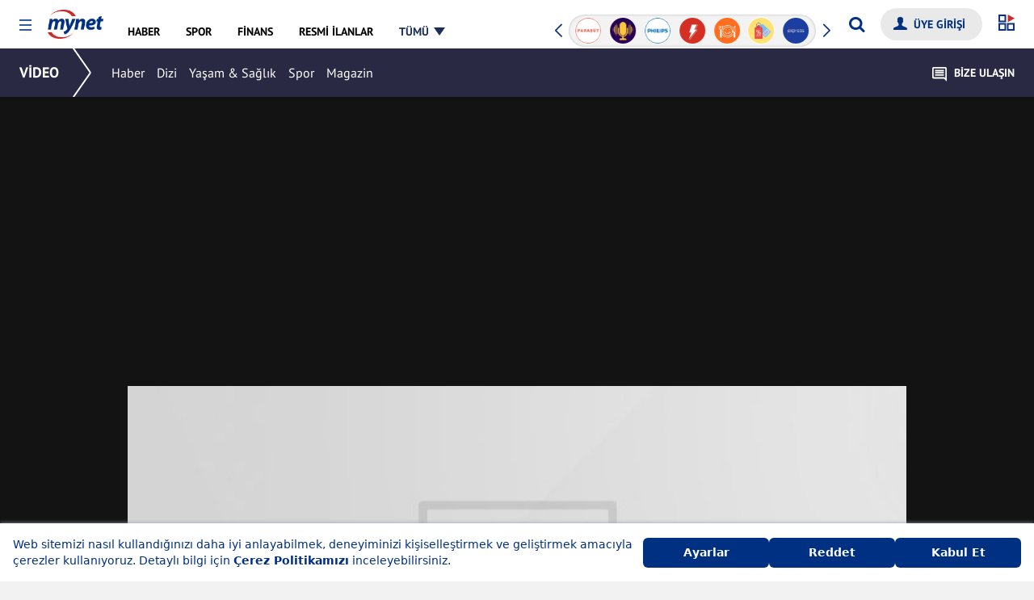

--- FILE ---
content_type: image/svg+xml
request_url: https://img7.mynet.com/rosetta/assets/img/contact-icon.svg
body_size: 281
content:
<svg width="18" height="18" viewBox="0 0 18 18" fill="none" xmlns="http://www.w3.org/2000/svg">
<path d="M17.991 1.8C17.991 0.81 17.19 0 16.2 0H1.8C0.81 0 0 0.81 0 1.8V12.6C0 13.59 0.81 14.4 1.8 14.4H14.4L18 18L17.991 1.8ZM16.2 1.8V13.653L15.147 12.6H1.8V1.8H16.2ZM3.6 9H14.4V10.8H3.6V9ZM3.6 6.3H14.4V8.1H3.6V6.3ZM3.6 3.6H14.4V5.4H3.6V3.6Z" fill="white"/>
</svg>


--- FILE ---
content_type: image/svg+xml
request_url: https://img7.mynet.com/rosetta/anasayfa/icon-user.svg
body_size: 648
content:
<svg width="16" height="20" viewBox="0 0 16 20" fill="none" xmlns="http://www.w3.org/2000/svg">
<path d="M10 10.9235V9.55795C10.3 9.4057 11.158 8.35971 11.248 7.54245C11.484 7.52401 11.8547 7.30211 11.964 6.42613C12.0227 5.95571 11.7893 5.69148 11.648 5.60819C11.648 5.60819 12 4.92338 12 4.09656C12 2.43882 11.3647 1.02414 10 1.02414C10 1.02414 9.526 0 8 0C5.172 0 4 1.85779 4 4.09656C4 4.85032 4.352 5.60819 4.352 5.60819C4.21067 5.69148 3.97733 5.9564 4.036 6.42613C4.14533 7.30211 4.516 7.52401 4.752 7.54245C4.842 8.35971 5.7 9.4057 6 9.55795V10.9235C5.33333 12.9717 0 11.6062 0 16.3855C0 16.3855 2.08121 19.5555 7.5 19.9699C12.9188 20.3843 16 16.3855 16 16.3855C16 11.6062 10.6667 12.9717 10 10.9235Z" fill="white"/>
</svg>


--- FILE ---
content_type: image/svg+xml
request_url: https://img7.mynet.com.tr/rosetta/assets/img/icon-kobi.svg
body_size: 139
content:
<svg width="18" height="18" viewBox="0 0 18 18" fill="none" xmlns="http://www.w3.org/2000/svg">
<path d="M15.875 2H1.875V3.75H15.875V2ZM16.75 10.75V9L15.875 4.625H1.875L1 9V10.75H1.875V16H10.625V10.75H14.125V16H15.875V10.75H16.75ZM8.875 14.25H3.625V10.75H8.875V14.25Z" fill="black"/>
</svg>


--- FILE ---
content_type: application/javascript; charset=utf-8
request_url: https://fundingchoicesmessages.google.com/f/AGSKWxX4rHKGT3JKYCYjM2C95kDF1jY-I5-5yONZMDZc9-E0jA-PsjKpS0Bgq4NrxPBBrShevdK0Oc1GuF1ZFxRdJfR9fvIlQHPEe9bdA96xCvG_tsWghY05oj3xRQiqHuqmSdiqxSiYjeBv54_Zu9Ybi9fjuEqOg1l6PnG4jsiup1YaAO4qY4p0QPex4edn/_/dfpsearchads./remove-ads._ads/square//admeldscript./modules_ads.
body_size: -1288
content:
window['548563db-ffa3-435f-a026-90bb6010dfda'] = true;

--- FILE ---
content_type: image/svg+xml
request_url: https://img7.mynet.com/rosetta/assets/icons/sm-icon-whatsapp-v2.svg
body_size: 1892
content:
<svg width="40" height="40" viewBox="0 0 40 40" fill="none" xmlns="http://www.w3.org/2000/svg">
<path d="M24.7768 27.8921C17.8888 27.8905 12.2838 22.2705 12.2822 15.3654C12.2853 13.6154 13.7046 12.1908 15.4484 12.1908C15.6275 12.1908 15.8051 12.2062 15.9735 12.2369C16.3471 12.2983 16.7007 12.4257 17.0284 12.616C17.0758 12.6437 17.108 12.6897 17.1156 12.7434L17.8429 17.3442C17.8521 17.398 17.8352 17.4517 17.8 17.4916C17.3973 17.9383 16.8845 18.2592 16.3149 18.4204L16.0393 18.4986L16.1434 18.7658C17.0835 21.1621 18.9942 23.0795 21.3856 24.022L21.652 24.1264L21.7301 23.8501C21.8909 23.2775 22.2108 22.7632 22.6564 22.361C22.6885 22.3318 22.7314 22.315 22.7758 22.315C22.785 22.315 22.7957 22.315 22.8049 22.318L27.3918 23.0472C27.4469 23.0564 27.4913 23.0871 27.5204 23.1347C27.7087 23.4632 27.8358 23.8194 27.8986 24.1924C27.9277 24.3598 27.943 24.5348 27.943 24.719C27.943 26.4675 26.5222 27.8906 24.7768 27.8936V27.8921Z" fill="#545454"/>
<path d="M36.9913 18.4833C36.6193 14.274 34.6963 10.3701 31.5761 7.49178C28.4375 4.595 24.3635 3 20.1042 3C10.7559 3 3.14979 10.6265 3.14979 20C3.14979 23.1455 4.01479 26.2111 5.65298 28.8807L2 36.9908L13.7 35.7412C15.7347 36.5763 17.8889 37 20.1042 37C20.6875 37 21.2846 36.9693 21.8832 36.9079C22.4114 36.8511 22.9443 36.7682 23.4694 36.6623C31.299 35.0765 37.0143 28.1085 37.0587 20.0906V20C37.0587 19.4888 37.0357 18.9791 36.9898 18.4848L36.9913 18.4833ZM14.1486 32.1812L7.67548 32.872L9.60913 28.5783L9.22331 28.0579C9.19422 28.0195 9.16665 27.9811 9.1345 27.9382C7.45651 25.6155 6.57005 22.8707 6.57005 19.9985C6.57005 12.5147 12.6421 6.42793 20.1042 6.42793C27.0964 6.42793 33.0214 11.8976 33.5924 18.8794C33.6231 19.2539 33.6384 19.63 33.6384 20C33.6384 20.1059 33.6368 20.2103 33.6338 20.3208C33.4899 26.5811 29.128 31.8972 23.0269 33.2512C22.5615 33.3556 22.0838 33.4339 21.6077 33.4861C21.1132 33.5429 20.6064 33.5705 20.1027 33.5705C18.3099 33.5705 16.5676 33.2221 14.9202 32.5343C14.738 32.4606 14.5589 32.3823 14.3905 32.301L14.1455 32.1828L14.1486 32.1812Z" fill="#545454"/>
</svg>


--- FILE ---
content_type: image/svg+xml
request_url: https://img7.mynet.com/rosetta/microsites/express/express-logo.svg
body_size: 5964
content:
<svg width="93" height="28" viewBox="0 0 93 28" fill="none" xmlns="http://www.w3.org/2000/svg">
<path d="M12.1589 19.4873C13.8565 19.4873 15.0751 18.7814 15.8146 17.3695H17.882C17.445 18.5124 16.7474 19.4369 15.7894 20.1428C14.8482 20.8487 13.6296 21.2017 12.1337 21.2017C10.2344 21.2017 8.68811 20.5714 7.49475 19.3108C6.33502 18.0838 5.75515 16.5459 5.75515 14.6971C5.75515 12.8314 6.3098 11.2935 7.41912 10.0833C8.59566 8.82276 10.1252 8.19246 12.0076 8.19246C13.8901 8.19246 15.4196 8.82276 16.5962 10.0833C17.7055 11.2935 18.2601 12.8314 18.2601 14.6971V15.4534H7.69645C7.83091 16.6132 8.29312 17.5712 9.08309 18.3276C9.88986 19.1007 10.9151 19.4873 12.1589 19.4873ZM12.0076 9.90686C10.8479 9.90686 9.87306 10.2682 9.08309 10.991C8.34355 11.6801 7.88974 12.5793 7.72166 13.6886H16.2936C16.1256 12.5793 15.6717 11.6801 14.9322 10.991C14.1422 10.2682 13.1674 9.90686 12.0076 9.90686ZM25.6734 14.4954L30.5644 21H28.1441L24.5893 15.8568L21.0092 21H18.6141L23.4799 14.4954L18.9166 8.39416H21.337L24.5893 13.1592L27.8164 8.39416H30.2367L25.6734 14.4954ZM34.2055 10.4111C35.214 8.93201 36.7183 8.19246 38.7184 8.19246C40.5337 8.19246 42.0044 8.82276 43.1305 10.0833C44.2566 11.3271 44.8197 12.865 44.8197 14.6971C44.8197 16.5291 44.2566 18.067 43.1305 19.3108C42.0044 20.5714 40.4917 21.2017 38.5924 21.2017C36.6931 21.2017 35.2308 20.4537 34.2055 18.9579V25.9919H32.3147V8.39416H34.2055V10.4111ZM38.4663 9.90686C37.1049 9.90686 36.0292 10.3775 35.2392 11.3187C34.4829 12.2095 34.1047 13.3356 34.1047 14.6971C34.1047 16.0585 34.4829 17.1846 35.2392 18.0754C36.0292 19.0167 37.1049 19.4873 38.4663 19.4873C39.8109 19.4873 40.9035 19.0167 41.7438 18.0754C42.5338 17.1846 42.9288 16.0585 42.9288 14.6971C42.9288 13.3356 42.5338 12.2095 41.7438 11.3187C40.9035 10.3775 39.8109 9.90686 38.4663 9.90686ZM53.94 8.19246V10.0833H53.7131C52.3517 10.0833 51.2423 10.6296 50.3851 11.7221C49.5784 12.7642 49.175 14.008 49.175 15.4534V21H47.2841V8.39416H49.175V11.4952C49.5784 10.1842 50.4524 9.21774 51.797 8.59585C52.3517 8.32693 53.024 8.19246 53.8139 8.19246H53.94ZM61.2774 19.4873C62.975 19.4873 64.1935 18.7814 64.9331 17.3695H67.0004C66.5634 18.5124 65.8659 19.4369 64.9079 20.1428C63.9666 20.8487 62.7481 21.2017 61.2522 21.2017C59.3529 21.2017 57.8066 20.5714 56.6132 19.3108C55.4535 18.0838 54.8736 16.5459 54.8736 14.6971C54.8736 12.8314 55.4283 11.2935 56.5376 10.0833C57.7141 8.82276 59.2436 8.19246 61.1261 8.19246C63.0086 8.19246 64.5381 8.82276 65.7146 10.0833C66.824 11.2935 67.3786 12.8314 67.3786 14.6971V15.4534H56.8149C56.9494 16.6132 57.4116 17.5712 58.2016 18.3276C59.0083 19.1007 60.0336 19.4873 61.2774 19.4873ZM61.1261 9.90686C59.9664 9.90686 58.9915 10.2682 58.2016 10.991C57.462 11.6801 57.0082 12.5793 56.8401 13.6886H65.4121C65.244 12.5793 64.7902 11.6801 64.0507 10.991C63.2607 10.2682 62.2858 9.90686 61.1261 9.90686ZM77.1013 11.7725C76.9332 10.4615 75.8743 9.80601 73.9246 9.80601C71.9917 9.80601 71.0252 10.4111 71.0252 11.6213C71.0252 12.1255 71.2269 12.5121 71.6303 12.781C72.0505 13.0331 72.5716 13.2432 73.1934 13.4113C73.8153 13.5794 74.4876 13.739 75.2104 13.8903C75.9499 14.0248 76.6306 14.2265 77.2525 14.4954C77.8744 14.7475 78.3871 15.1005 78.7904 15.5543C79.2106 16.0081 79.4207 16.63 79.4207 17.4199C79.4207 18.6469 78.9585 19.5881 78.0341 20.2436C77.1097 20.8823 75.8575 21.2017 74.2775 21.2017C72.5968 21.2017 71.2606 20.7815 70.2689 19.9411C69.3613 19.2016 68.8738 18.2351 68.8066 17.0418H70.7731C70.8908 18.2015 71.5463 18.9831 72.7396 19.3865C73.1766 19.5209 73.6052 19.5881 74.0254 19.5881C74.4624 19.5881 74.8658 19.5629 75.2356 19.5125C75.6054 19.4621 75.9667 19.3696 76.3197 19.2352C77.1265 18.9158 77.5299 18.3696 77.5299 17.5964C77.5299 17.0754 77.3198 16.6804 76.8996 16.4115C76.4962 16.1257 75.9835 15.8988 75.3617 15.7308C74.7398 15.5459 74.059 15.3862 73.3195 15.2517C72.5968 15.1005 71.9245 14.8988 71.3026 14.6467C70.6807 14.3945 70.1596 14.05 69.7394 13.613C69.3361 13.176 69.1344 12.5709 69.1344 11.7977C69.1344 10.6548 69.5462 9.7724 70.3697 9.15051C71.2101 8.51181 72.4455 8.19246 74.0759 8.19246C75.6222 8.19246 76.8407 8.56224 77.7315 9.30178C78.4711 9.92367 78.8997 10.7472 79.0173 11.7725H77.1013ZM89.2639 11.7725C89.0958 10.4615 88.037 9.80601 86.0873 9.80601C84.1544 9.80601 83.1879 10.4111 83.1879 11.6213C83.1879 12.1255 83.3896 12.5121 83.793 12.781C84.2132 13.0331 84.7342 13.2432 85.3561 13.4113C85.978 13.5794 86.6503 13.739 87.373 13.8903C88.1126 14.0248 88.7933 14.2265 89.4152 14.4954C90.0371 14.7475 90.5497 15.1005 90.9531 15.5543C91.3733 16.0081 91.5834 16.63 91.5834 17.4199C91.5834 18.6469 91.1212 19.5881 90.1968 20.2436C89.2723 20.8823 88.0201 21.2017 86.4402 21.2017C84.7594 21.2017 83.4232 20.7815 82.4316 19.9411C81.5239 19.2016 81.0365 18.2351 80.9693 17.0418H82.9358C83.0534 18.2015 83.7089 18.9831 84.9023 19.3865C85.3393 19.5209 85.7679 19.5881 86.1881 19.5881C86.6251 19.5881 87.0285 19.5629 87.3983 19.5125C87.768 19.4621 88.1294 19.3696 88.4824 19.2352C89.2891 18.9158 89.6925 18.3696 89.6925 17.5964C89.6925 17.0754 89.4824 16.6804 89.0622 16.4115C88.6588 16.1257 88.1462 15.8988 87.5243 15.7308C86.9024 15.5459 86.2217 15.3862 85.4822 15.2517C84.7594 15.1005 84.0871 14.8988 83.4652 14.6467C82.8433 14.3945 82.3223 14.05 81.9021 13.613C81.4987 13.176 81.297 12.5709 81.297 11.7977C81.297 10.6548 81.7088 9.7724 82.5324 9.15051C83.3728 8.51181 84.6082 8.19246 86.2385 8.19246C87.7848 8.19246 89.0034 8.56224 89.8942 9.30178C90.6338 9.92367 91.0624 10.7472 91.18 11.7725H89.2639Z" fill="#003082"/>
<path d="M2.88317 6.30577C4.49152 4.61658 6.4236 3.27516 8.56191 2.36308C10.7002 1.451 13.0001 0.987326 15.3216 1.00026C20.6111 1.00026 24.7514 3.4739 26.2701 7.05618H22.7149C21.1321 4.23725 17.6322 2.34584 13.2507 2.34584C9.43036 2.33769 5.74043 3.74708 2.88317 6.30577ZM24.0413 22.2586C22.4267 23.9546 20.4871 25.3015 18.3404 26.2174C16.1936 27.1332 13.8847 27.5988 11.554 27.586C6.24123 27.586 2.08654 25.1026 0.562195 21.5058H4.13184C5.7211 24.336 9.23462 26.2355 13.6337 26.2355C17.4699 26.2439 21.1751 24.8285 24.0437 22.2586H24.0413Z" fill="#CC292B"/>
</svg>


--- FILE ---
content_type: image/svg+xml
request_url: https://img7.mynet.com/rosetta/assets/icons/sm-icon-facebook-v2.svg
body_size: 320
content:
<svg width="40" height="40" viewBox="0 0 40 40" fill="none" xmlns="http://www.w3.org/2000/svg">
<path d="M23.0651 10.6603V15.4534H28.9987L28.0592 21.9113H23.0651V36.7884C22.0635 36.9278 21.039 37 19.9994 37C18.7987 37 17.6208 36.9037 16.4721 36.7187V21.9113H11V15.4534H16.4721V9.58968C16.4721 5.95085 19.4237 3 23.0663 3V3.0038C23.0765 3.0038 23.0866 3 23.0968 3H29V8.58368H25.1431C23.9957 8.58368 23.0663 9.51239 23.0663 10.659L23.0651 10.6603Z" fill="#545454"/>
</svg>
